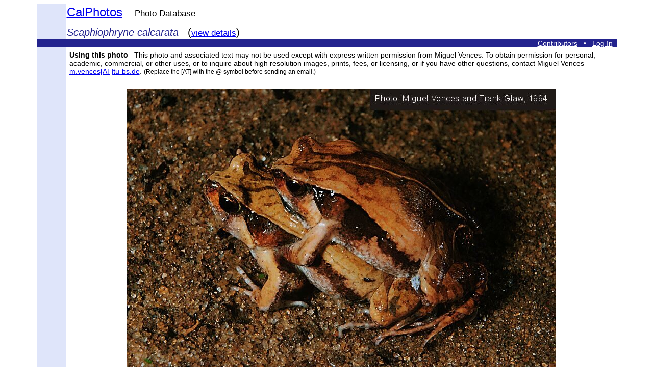

--- FILE ---
content_type: text/html; charset=UTF-8
request_url: https://calphotos.berkeley.edu/cgi/img_query?enlarge=1111+1111+1111+1178
body_size: 1844
content:
<html lang="en">
<head>
<meta charset="utf-8">
<meta content="text/html; charset=utf-8" http-equiv="Content-type">
<title>CalPhotos: Scaphiophryne calcarata
</title>
<style type="text/css">
p, td, th, body {font-family: arial, verdana, helvetica, sans-serif;}
p, td, th, body {font-size: 14px;}
a.nounderline {text-decoration: none; color:  white; outline: none;}
</style>
<style>
<!--
.indent { margin-left: 80px; }
-->
</style>
<!-- Google tag (gtag.js) -->
<script async src="https://www.googletagmanager.com/gtag/js?id=G-1BGCZ4BQBR"></script>
<script>
  window.dataLayer = window.dataLayer || [];
  function gtag(){dataLayer.push(arguments);}
  gtag('js', new Date());
  gtag('config', 'G-1BGCZ4BQBR');
</script>
<script type="text/javascript" src="/js/calphotos.js"></script>
<link rel="stylesheet" type="text/css" href="/js/zoomify/zoomify.css" media="all" />
<script type="text/javascript" src="/js/zoomify/zoomify.js"></script>
<script src="/js/jquery-1.10.2.min.js"></script>

<script language="javascript">
$(function() {
        var scntDiv = $('#p_scents');
        var i = $('#p_scents p').size() + 1;
        var j = $('#p_scents p').size() + 1;
        $('#addScnt').on('click', function() {
            if ($(".item", scntDiv).length < 11) {
                $('<p><label for="p_scnts"><select id="p_scnt1_' + i + '" name="relation_type' + i + '"> <option value="unselected">unselected</option> <option value="another view">another view</option> <option value="habitat">habitat</option> <option value="retake">retake</option>  </select> of image # <input type="text" class=item id="p_scnt2_' + i + '" size="28" name="relation_kwid' + i +'" value="" placeholder="" /> </label> <a href="#" class="remScnt">Remove</a></p>').appendTo(scntDiv); 
                i++; 
                j++; 
            } 
            return false; 
        }); 
        $('#p_scents').on('click', '.remScnt', function() { 
                if( i > 2 ) { 
                        $(this).parents('p').remove(); 
                        j--; 
                }
                return false;
        });
});
</script>

</head>
<body bgcolor=#FFFFFF>
<table align=center border=0 width=90% cellspacing=0 cellpadding=0>
<tr><td width=5% bgcolor=DFE5FA><br>
</td>
<td align=left valign=bottom>
<table border=0 cellpadding=0><tr>
<td align=left valign=bottom>
<font face="Helvetica,Arial,Verdana" color=23238E>
<big><big><big>
<a href=/>CalPhotos</a></font></big>&nbsp;&nbsp;&nbsp;&nbsp;<small>Photo Database</small><font face="Helvetica,Arial,Verdana" color=23238E><p><i>Scaphiophryne calcarata</i></font> &nbsp;&nbsp;(<a href=/cgi/img_query?seq_num=115398&one=T><small>view details</small></a>)</big></big></big></font>&nbsp;&nbsp;&nbsp;
</td></table>
</td></tr>
<tr><td align=right width=100% colspan=2 bgcolor=23238E>
<div>
<a href=/contributors.html><font color=white>Contributors</font></a> 
&nbsp;&nbsp;<font color=white>&#8226;</font> &nbsp;&nbsp;<a href=/contributors.html><font color=white>Log In</font></a>
&nbsp;</div>
</td></tr>
<tr>
<td width=5% bgcolor=DFE5FA align=center valign=top>&nbsp;<p>
</td>
<td>
<table cellpadding=5>
<tr><td>
<b>Using this photo</b>&nbsp;&nbsp; This photo and associated text may not be used except with express written permission from Miguel Vences. To obtain permission for personal, academic, commercial, or other uses, or to inquire about high resolution images, prints, fees, or licensing, or if you have other questions, contact Miguel Vences <a href="mailto:m.vences[AT]tu-bs.de">m.vences[AT]tu-bs.de</a>. <small>(Replace the [AT] with the @ symbol before sending an email.)</small></td></tr>
</table>
<br clear=left>
<table align=center><tr><td id="enlargement_img">
<img align=center src=/imgs/512x768/1111_1111/1111/1178.jpeg alt="Scaphiophryne calcarata" title="Scaphiophryne calcarata"></td></tr>
</td></tr>
<tr><td>&copy;1994 Miguel Vences and Frank Glaw
<p></td></tr>
<tr><td></td></tr>
</table>
</td></tr><tr><td colspan=2 bgcolor=DFE5FA>1111 1111 1111 1178<center><small>Copyright &copy 1995-2025 UC Regents.  All rights reserved.</small></center><br></td></tr> </table>
<p><center>
<a href=/>CalPhotos</a> is a project of <a href=http://bnhm.berkeley.edu>BNHM</a>&nbsp;&nbsp;&nbsp;&nbsp; University of California, Berkeley</center>
</body></html>


--- FILE ---
content_type: text/javascript
request_url: https://calphotos.berkeley.edu/js/calphotos.js
body_size: 480
content:
/* is being used Feb 28 2018 */
/* get cookie value by name */
function getCookie(name) {
  var value = "; " + document.cookie;
  var parts = value.split("; " + name + "=");
  if (parts.length == 2) return parts.pop().split(";").shift();
}


/* This function returns device-pixel-ratio, used to figure out how to display "enlargement" photo in CalPhotos. */
/* Value 2 or higher is a retina display. */
/* Dec 2024: returns 1.09 for my desktop monitor and 2 for my iPad */
function isRetinaDisplay() {
    if (window.matchMedia) {
        var mq = window.matchMedia("only screen and (min--moz-device-pixel-ratio: 1.3), only screen and (-o-min-device-pixel-ratio: 2.6/2), only screen and (-webkit-min-device-pixel-ratio: 1.3), only screen  and (min-device-pixel-ratio: 1.3), only screen and (min-resolution: 1.3dppx)");
        /* return (mq && mq.matches || (window.devicePixelRatio > 1));  */
        /* return (window.devicePixelRatio > 1); */
        return (window.devicePixelRatio); 
    }
}


